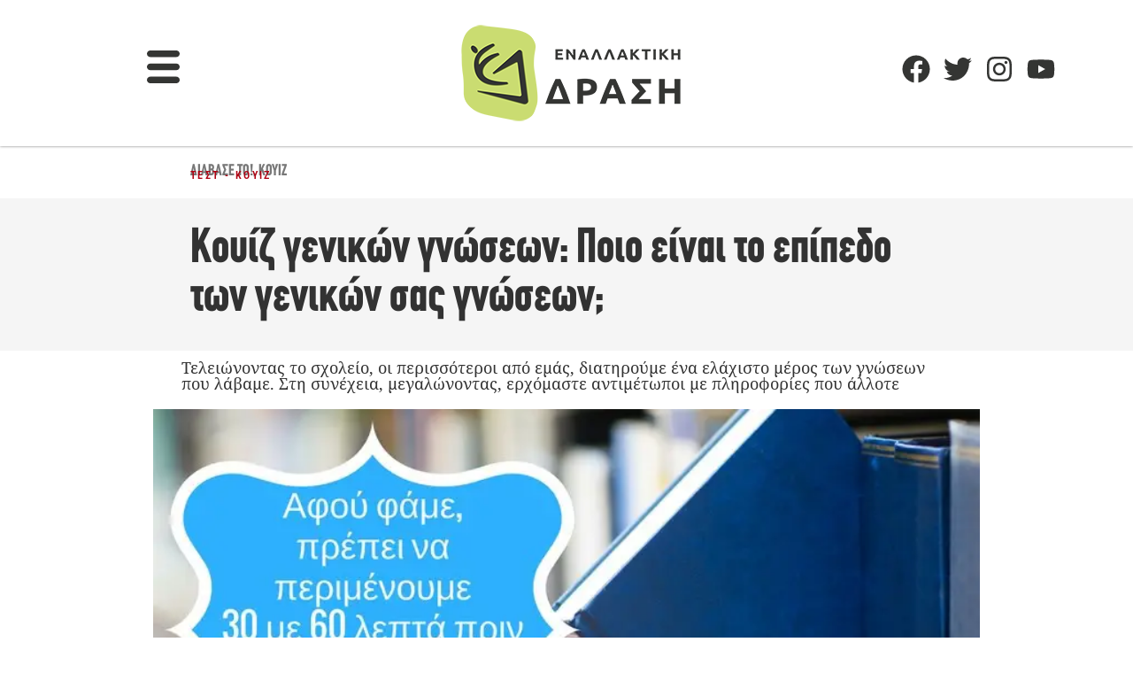

--- FILE ---
content_type: text/html; charset=utf-8
request_url: https://www.google.com/recaptcha/api2/aframe
body_size: 266
content:
<!DOCTYPE HTML><html><head><meta http-equiv="content-type" content="text/html; charset=UTF-8"></head><body><script nonce="cOBTonnyUIAJvN0Bg8-JjA">/** Anti-fraud and anti-abuse applications only. See google.com/recaptcha */ try{var clients={'sodar':'https://pagead2.googlesyndication.com/pagead/sodar?'};window.addEventListener("message",function(a){try{if(a.source===window.parent){var b=JSON.parse(a.data);var c=clients[b['id']];if(c){var d=document.createElement('img');d.src=c+b['params']+'&rc='+(localStorage.getItem("rc::a")?sessionStorage.getItem("rc::b"):"");window.document.body.appendChild(d);sessionStorage.setItem("rc::e",parseInt(sessionStorage.getItem("rc::e")||0)+1);localStorage.setItem("rc::h",'1768884697454');}}}catch(b){}});window.parent.postMessage("_grecaptcha_ready", "*");}catch(b){}</script></body></html>